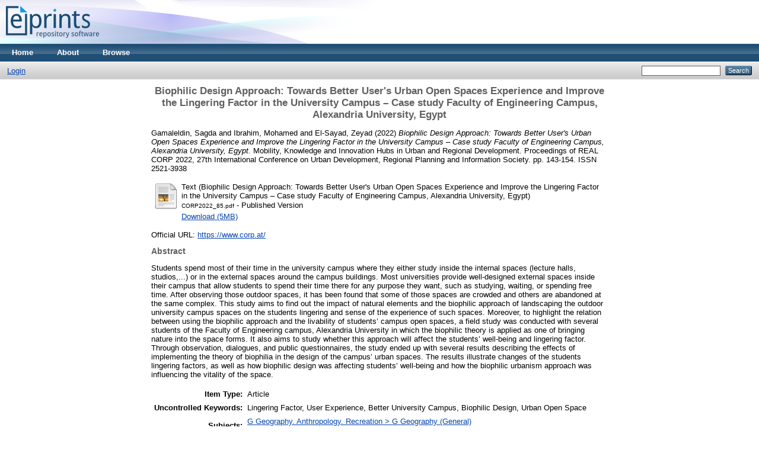

--- FILE ---
content_type: text/html; charset=utf-8
request_url: https://repository.corp.at/918/
body_size: 7614
content:
<!DOCTYPE html PUBLIC "-//W3C//DTD XHTML 1.0 Transitional//EN" "http://www.w3.org/TR/xhtml1/DTD/xhtml1-transitional.dtd">
<html xmlns="http://www.w3.org/1999/xhtml">
  <head>
    <meta http-equiv="X-UA-Compatible" content="IE=edge" />
    <title> Biophilic Design Approach: Towards Better User's Urban Open Spaces Experience and Improve the Lingering Factor in the University Campus – Case study Faculty of Engineering Campus, Alexandria University, Egypt  - REAL CORP Repository</title>
    <link rel="icon" href="/favicon.ico" type="image/x-icon" />
    <link rel="shortcut icon" href="/favicon.ico" type="image/x-icon" />
    <meta name="eprints.eprintid" content="918" />
<meta name="eprints.rev_number" content="9" />
<meta name="eprints.eprint_status" content="archive" />
<meta name="eprints.userid" content="2" />
<meta name="eprints.dir" content="disk0/00/00/09/18" />
<meta name="eprints.datestamp" content="2022-11-11 18:03:54" />
<meta name="eprints.lastmod" content="2022-12-18 14:06:00" />
<meta name="eprints.status_changed" content="2022-11-11 18:03:54" />
<meta name="eprints.type" content="article" />
<meta name="eprints.metadata_visibility" content="show" />
<meta name="eprints.creators_name" content="Gamaleldin, Sagda" />
<meta name="eprints.creators_name" content="Ibrahim, Mohamed" />
<meta name="eprints.creators_name" content="El-Sayad, Zeyad" />
<meta name="eprints.creators_id" content="sagda.wael@alexu.edu.eg" />
<meta name="eprints.creators_id" content="abdelallmai@alexu.edu.eg" />
<meta name="eprints.creators_id" content="zelsayad1@alexu.edu.eg" />
<meta name="eprints.title" content="Biophilic Design Approach: Towards Better User's Urban Open Spaces Experience and Improve the
Lingering Factor in the University Campus – Case study Faculty of Engineering Campus, Alexandria
University, Egypt" />
<meta name="eprints.ispublished" content="pub" />
<meta name="eprints.subjects" content="G1" />
<meta name="eprints.subjects" content="GB" />
<meta name="eprints.full_text_status" content="public" />
<meta name="eprints.keywords" content="Lingering Factor, User Experience, Better University Campus, Biophilic Design, Urban Open
Space" />
<meta name="eprints.abstract" content="Students spend most of their time in the university campus where they either study inside the internal spaces
(lecture halls, studios,...) or in the external spaces around the campus buildings. Most universities provide
well-designed external spaces inside their campus that allow students to spend their time there for any
purpose they want, such as studying, waiting, or spending free time. After observing those outdoor spaces, it
has been found that some of those spaces are crowded and others are abandoned at the same complex.
This study aims to find out the impact of natural elements and the biophilic approach of landscaping the
outdoor university campus spaces on the students lingering and sense of the experience of such spaces.
Moreover, to highlight the relation between using the biophilic approach and the livability of students’
campus open spaces, a field study was conducted with several students of the Faculty of Engineering
campus, Alexandria University in which the biophilic theory is applied as one of bringing nature into the
space forms. It also aims to study whether this approach will affect the students’ well-being and lingering
factor.
Through observation, dialogues, and public questionnaires, the study ended up with several results
describing the effects of implementing the theory of biophilia in the design of the campus’ urban spaces. The
results illustrate changes of the students lingering factors, as well as how biophilic design was affecting
students’ well-being and how the biophilic urbanism approach was influencing the vitality of the space." />
<meta name="eprints.date" content="2022-11-16" />
<meta name="eprints.date_type" content="published" />
<meta name="eprints.publication" content="Mobility, Knowledge and Innovation Hubs in Urban and Regional Development. Proceedings of REAL CORP 2022, 27th International Conference on Urban Development, Regional Planning and Information Society" />
<meta name="eprints.publisher" content="CORP – Competence Center of Urban and Regional Planning" />
<meta name="eprints.pagerange" content="143-154" />
<meta name="eprints.id_number" content="10.48494/REALCORP2022.1085" />
<meta name="eprints.refereed" content="TRUE" />
<meta name="eprints.issn" content="2521-3938" />
<meta name="eprints.official_url" content="https://www.corp.at/" />
<meta name="eprints.related_url_url" content="https://www.corp.at" />
<meta name="eprints.related_url_type" content="pub" />
<meta name="eprints.referencetext" content="Abdelaal, M. S. (2019, January). Biophilic campus: An emerging planning approach for a sustainable innovation conducive
university. Journal of Cleaner Production.
Aburas, R., Pati, D., Casanova, R., &amp; Adams, N. G. (2016, 2017). The Influence of Nature Stimulus in Enhancing the Birth
Experience. HERD Health Environments Research &amp; Design Journal.
Alexandria University. (2022). AU History. Retrieved from Alexandria University Official Web Site:
https://alexu.edu.eg/index.php/en/au-history
American Planning Association. (2016). Characteristics and Guidelines of Great Public Spaces. Retrieved January 12, 2018, from
American Planning Association: https://www.planning.org/greatplaces/spaces/characteristics.htm
Beatley, T. (2011). Biophilic Cities Integrating Nature into Urban Design and Planning. Washington: Island Press.
Biederman , I., &amp; Vessel, E. A. (2006). Perceptual Pleasure and the Brain. American Scientists. Retrieved from American Scientists.
Bringslimark, T., Hartig, T., &amp; Patil, G. G. (2007). Psychological Benefits of Indoor Plants in Workplaces: Putting Experimental
Results into Context. HortScience.
Carmona, M. (2001, November 11). Sustainable Urban Design - A Possible Agenda. (S. Batty, S. Davoudi, &amp; A. Layard, Eds.)
Planning for a Sustainable Future, pp. 165-192. Retrieved January 24, 2019
Carmona, M., Heath, T., Oc, T., &amp; Tiesdell, S. (2010). Public Places, Urban Spaces: The Dimensions of Urban Design. Oxford:
Architectural Press.
Carter, V., Derudder, B., &amp; Henríquez, C. (2021). Assessing local governments’ perception of the potential implementation of
biophilic urbanism in Chile: A latent class approach. Land Use Policy.
Cattell, V., Dines, N., Gesler, W., &amp; Curti, S. (2008, October). Mingling, observing, and lingering: everyday public spaces and their
implications for well-being and social relations. Health Place.
Clayton, S. (2007). Domesticated nature: Motivations for gardening and perceptions of environmental impact. Journal of
Environmental Psychology.
CMG. (2014). What Makes a Good Public Space? Retrieved November 27, 2018, from CMG.
Domesticated nature: Motivations for gardening and perceptions of environmental Impact. (2007).
Gamage, K. A., Munguia, N., &amp; Velazqu, L. (2022). Happy Sustainability: A Future Quest for More Sustainable Universities. (F.
Witlox, Ed.) Social Science.
Gamaleldin, S. W., Al-Hagla, K. E., &amp; El-Sayad, Z. M. (2020). Urban Placeness: The Role of Augmented Reality Technology.
Architectural Engineering. Alexandria, Egypt: AU Press.
Gehl, J. (2010). Cities for People. Washington, Covelo, and London: Island Press.
Han, K.-T. (2010). An exploration of relationships among the responses to natural scenes: scenic beauty, preference, and restoration.
Environment and Behavior.
Immanuel, A., Ting, L. L., Tay, S., Conservation &amp; Urban Design Group, Architecture &amp; Urban Design Group, &amp; Physical Planning
Group. (2021). PlacemakingBook - How to Make a Great Place. Singapore: Urban Redevelopment Authority (URA).
Jan Gehl Architects. (2021). A coexistence toolkit for homelessness in public space. Nationwide, USA: Gehl Architects.
Jan Gehl Architects. (2021). Developing a green, social, and connected public space network. Wellington, New Zealand: Gehl
Architects.
Jan Gehl Architects. (2022). Twelve Quality Criteria - Gehl Architects. Retrieved from Gehl Architects.
Jeon, J. Y., Yeon, P. S., &amp; Shin, W. S. (2018). The influence of indirect nature experience on human system. Forest Science and
Technology.
Jirásek, I., Veselský, P., &amp; Poslt, J. (2016). Winter outdoor trekking: Spiritual aspects of environmental education. Environmental
Education Research.
Jones, D. R. (2013). The biophilic university: A de-familiarizing organizational metaphor for ecological. Journal of Cleaner
Production.
Kaplan, R. (2001). The nature of the view from home: Psychological benefits. Environment and Behavior.
Kellert , S. R., &amp; Calabrese, E. F. (2015). The Practice of Biophilic Design. Biophilic-Design.
PPS Projects for Public Spaces. (2015). A Street You Go To, Not Just Through: Principles for Fostering Streets as Places. PPS.
PPS Projects for Public Spaces. (2016). You Asked, We Answered: 6 Examples of What Makes a Great Public Space.
PPS Projects for Public Spaces. (2018). What Makes a Successful Place? PPS.
Pretty, J. N., Barton, J., Sellens, M., &amp; Griffin, M. (2005). The mental and physical health outcomes of green exercise. International
Journal of Environmental Health Research.
Project for Public Spaces. (2018, April 12). What Makes a Successful Place? Retrieved February 23, 2018, from Project for Public
Spaces: https://www.pps.org/article/grplacefeat
Psychological benefits of indoor plants in workplaces: Putting experimental results into context. (2007).
Ransom, J. (2015). Future of cities: Universities and cities. Universities UK. UK government.
RIBA-The Royal Institute of British Architects. (2018). Ten Characteristics of Places Where People Want to Live. The Local
Government Association, Royal Town Planning Institute, and Chartered Institute of Housing. RIBA.
Sayed, A., &amp; Nagy, J. (2020). Design Strategies for Integrating Biophilic Design to Enhance the Students’ Performance in Existing
Primary Schools in Egypt. FJE Fayoum University Journal of Engineering. 
Shinew, K. J., Glover, T. D., &amp; Parry, D. C. (2017). Leisure spaces as potential sites for interracial interaction: Community gardens
in urban areas. Journal of Leisure Research.
Sidiropoulos, E. (2018). The personal context of student learning for sustainability: Results of a multi-university. Journal of Cleaner
Production.
Sinxadi, L., &amp; Campbell, M. (2020). Factors Influencing Urban Open Space Encroachment: The Case of Bloemfontein, South Africa.
In Smart and Sustainable Cities and Buildings. Switzerland: Springer Nature.
Soltanian, F., &amp; Mohammadi, A. (2015). Study of characteristics of urban public open spaces based on social interaction (Case study
Salavatabad’s 3-kilometer route). European Online Journal of Natural and Social Sciences. Retrieved November 27,
2018
Totaforti, S. (2020). Emerging Biophilic Urbanism: The Value of the Human-Nature Relationship in the Urban Space. Sustainability.
Trencher, G., Terada, T., &amp; Yarime, M. (2015). Student participation in the co-creation of knowledge and social experiments for
advancing sustainability: experiences from the University of Tokyo. Current Opinion in Environmental Sustainability.
Ulrich, R. S. (1981). Natural vs. urban scenes: Some psychophysiological effects. Environment and Behaviour.
Windhagera, S., Atzwangera, K., Booksteinab, F. L., &amp; Schaefer, K. (2011). Fish in a mall aquarium: An ethological investigation of
biophilia. Landscape and Urban Planning.
Xue, F., Gou, Z., Lau, S., Siu-Yu, L., Chung, K.-H., &amp; Zhang, J. (2019). From biophilic design to biophilic urbanism: Stakeholders’
perspectives. Journal of Cleaner Production.
Zakariya , K., Harun , N. Z., &amp; Mansor, M. (2014, October). Spatial Characteristics of Urban Square and Sociability A review of the
City Square, Melbourne. AMER International Conference on Quality of Life. Kota Kinabalu: Procedia - Social and
Behavioral Sciences.
Zari, M. P. (2019). Understanding and designing nature experiences in cities: a framework for biophilic urbanism. Cities &amp; Health" />
<meta name="eprints.citation" content="  Gamaleldin, Sagda and Ibrahim, Mohamed and El-Sayad, Zeyad  (2022) Biophilic Design Approach: Towards Better User's Urban Open Spaces Experience and Improve the Lingering Factor in the University Campus – Case study Faculty of Engineering Campus, Alexandria University, Egypt.  Mobility, Knowledge and Innovation Hubs in Urban and Regional Development. Proceedings of REAL CORP 2022, 27th International Conference on Urban Development, Regional Planning and Information Society.  pp. 143-154.  ISSN 2521-3938     " />
<meta name="eprints.document_url" content="http://repository.corp.at/918/1/CORP2022_85.pdf" />
<link rel="schema.DC" href="http://purl.org/DC/elements/1.0/" />
<meta name="DC.relation" content="http://repository.corp.at/918/" />
<meta name="DC.title" content="Biophilic Design Approach: Towards Better User's Urban Open Spaces Experience and Improve the
Lingering Factor in the University Campus – Case study Faculty of Engineering Campus, Alexandria
University, Egypt" />
<meta name="DC.creator" content="Gamaleldin, Sagda" />
<meta name="DC.creator" content="Ibrahim, Mohamed" />
<meta name="DC.creator" content="El-Sayad, Zeyad" />
<meta name="DC.subject" content="G Geography (General)" />
<meta name="DC.subject" content="GB Physical geography" />
<meta name="DC.description" content="Students spend most of their time in the university campus where they either study inside the internal spaces
(lecture halls, studios,...) or in the external spaces around the campus buildings. Most universities provide
well-designed external spaces inside their campus that allow students to spend their time there for any
purpose they want, such as studying, waiting, or spending free time. After observing those outdoor spaces, it
has been found that some of those spaces are crowded and others are abandoned at the same complex.
This study aims to find out the impact of natural elements and the biophilic approach of landscaping the
outdoor university campus spaces on the students lingering and sense of the experience of such spaces.
Moreover, to highlight the relation between using the biophilic approach and the livability of students’
campus open spaces, a field study was conducted with several students of the Faculty of Engineering
campus, Alexandria University in which the biophilic theory is applied as one of bringing nature into the
space forms. It also aims to study whether this approach will affect the students’ well-being and lingering
factor.
Through observation, dialogues, and public questionnaires, the study ended up with several results
describing the effects of implementing the theory of biophilia in the design of the campus’ urban spaces. The
results illustrate changes of the students lingering factors, as well as how biophilic design was affecting
students’ well-being and how the biophilic urbanism approach was influencing the vitality of the space." />
<meta name="DC.publisher" content="CORP – Competence Center of Urban and Regional Planning" />
<meta name="DC.date" content="2022-11-16" />
<meta name="DC.type" content="Article" />
<meta name="DC.type" content="PeerReviewed" />
<meta name="DC.format" content="text" />
<meta name="DC.language" content="en" />
<meta name="DC.identifier" content="http://repository.corp.at/918/1/CORP2022_85.pdf" />
<meta name="DC.identifier" content="  Gamaleldin, Sagda and Ibrahim, Mohamed and El-Sayad, Zeyad  (2022) Biophilic Design Approach: Towards Better User's Urban Open Spaces Experience and Improve the Lingering Factor in the University Campus – Case study Faculty of Engineering Campus, Alexandria University, Egypt.  Mobility, Knowledge and Innovation Hubs in Urban and Regional Development. Proceedings of REAL CORP 2022, 27th International Conference on Urban Development, Regional Planning and Information Society.  pp. 143-154.  ISSN 2521-3938     " />
<meta name="DC.relation" content="https://www.corp.at/" />
<meta name="DC.relation" content="10.48494/REALCORP2022.1085" />
<link rel="alternate" href="http://repository.corp.at/cgi/export/eprint/918/METS/realcorp-eprint-918.xml" type="text/xml; charset=utf-8" title="METS" />
<link rel="alternate" href="http://repository.corp.at/cgi/export/eprint/918/HTML/realcorp-eprint-918.html" type="text/html; charset=utf-8" title="HTML Citation" />
<link rel="alternate" href="http://repository.corp.at/cgi/export/eprint/918/CSV/realcorp-eprint-918.csv" type="text/csv; charset=utf-8" title="Multiline CSV" />
<link rel="alternate" href="http://repository.corp.at/cgi/export/eprint/918/ContextObject/realcorp-eprint-918.xml" type="text/xml; charset=utf-8" title="OpenURL ContextObject" />
<link rel="alternate" href="http://repository.corp.at/cgi/export/eprint/918/EndNote/realcorp-eprint-918.enw" type="text/plain; charset=utf-8" title="EndNote" />
<link rel="alternate" href="http://repository.corp.at/cgi/export/eprint/918/JSON/realcorp-eprint-918.js" type="application/json; charset=utf-8" title="JSON" />
<link rel="alternate" href="http://repository.corp.at/cgi/export/eprint/918/RIS/realcorp-eprint-918.ris" type="text/plain" title="Reference Manager" />
<link rel="alternate" href="http://repository.corp.at/cgi/export/eprint/918/Refer/realcorp-eprint-918.refer" type="text/plain" title="Refer" />
<link rel="alternate" href="http://repository.corp.at/cgi/export/eprint/918/Simple/realcorp-eprint-918.txt" type="text/plain; charset=utf-8" title="Simple Metadata" />
<link rel="alternate" href="http://repository.corp.at/cgi/export/eprint/918/DC/realcorp-eprint-918.txt" type="text/plain; charset=utf-8" title="Dublin Core" />
<link rel="alternate" href="http://repository.corp.at/cgi/export/eprint/918/Atom/realcorp-eprint-918.xml" type="application/atom+xml;charset=utf-8" title="Atom" />
<link rel="alternate" href="http://repository.corp.at/cgi/export/eprint/918/BibTeX/realcorp-eprint-918.bib" type="text/plain" title="BibTeX" />
<link rel="alternate" href="http://repository.corp.at/cgi/export/eprint/918/RDFNT/realcorp-eprint-918.nt" type="text/plain" title="RDF+N-Triples" />
<link rel="alternate" href="http://repository.corp.at/cgi/export/eprint/918/DIDL/realcorp-eprint-918.xml" type="text/xml; charset=utf-8" title="MPEG-21 DIDL" />
<link rel="alternate" href="http://repository.corp.at/cgi/export/eprint/918/MODS/realcorp-eprint-918.xml" type="text/xml; charset=utf-8" title="MODS" />
<link rel="alternate" href="http://repository.corp.at/cgi/export/eprint/918/Text/realcorp-eprint-918.txt" type="text/plain; charset=utf-8" title="ASCII Citation" />
<link rel="alternate" href="http://repository.corp.at/cgi/export/eprint/918/RDFN3/realcorp-eprint-918.n3" type="text/n3" title="RDF+N3" />
<link rel="alternate" href="http://repository.corp.at/cgi/export/eprint/918/COinS/realcorp-eprint-918.txt" type="text/plain; charset=utf-8" title="OpenURL ContextObject in Span" />
<link rel="alternate" href="http://repository.corp.at/cgi/export/eprint/918/XML/realcorp-eprint-918.xml" type="application/vnd.eprints.data+xml; charset=utf-8" title="EP3 XML" />
<link rel="alternate" href="http://repository.corp.at/cgi/export/eprint/918/RDFXML/realcorp-eprint-918.rdf" type="application/rdf+xml" title="RDF+XML" />
<link rel="Top" href="http://repository.corp.at/" />
    <link rel="Sword" href="https://repository.corp.at/sword-app/servicedocument" />
    <link rel="SwordDeposit" href="https://repository.corp.at/id/contents" />
    <link rel="Search" type="text/html" href="http://repository.corp.at/cgi/search" />
    <link rel="Search" type="application/opensearchdescription+xml" href="http://repository.corp.at/cgi/opensearchdescription" title="REAL CORP Repository" />
    <script type="text/javascript">
// <![CDATA[
var eprints_http_root = "https:\/\/repository.corp.at";
var eprints_http_cgiroot = "https:\/\/repository.corp.at\/cgi";
var eprints_oai_archive_id = "repository.corp.at";
var eprints_logged_in = false;
// ]]></script>
    <style type="text/css">.ep_logged_in { display: none }</style>
    <link rel="stylesheet" type="text/css" href="/style/auto-3.3.16.css" />
    <script type="text/javascript" src="/javascript/auto-3.3.16.js"><!--padder--></script>
    <!--[if lte IE 6]>
        <link rel="stylesheet" type="text/css" href="/style/ie6.css" />
   <![endif]-->
    <meta name="Generator" content="EPrints 3.3.16" />
    <meta http-equiv="Content-Type" content="text/html; charset=UTF-8" />
    <meta http-equiv="Content-Language" content="en" />
    
  </head>
  <body>
    
    <div class="ep_tm_header ep_noprint">
      <div class="ep_tm_site_logo">
        <a href="http://repository.corp.at/" title="REAL CORP Repository">
          <img alt="REAL CORP Repository" src="/images/sitelogo.png" />
        </a>
      </div>
      <ul class="ep_tm_menu">
        <li>
          <a href="http://repository.corp.at">
            Home
          </a>
        </li>
        <li>
          <a href="http://repository.corp.at/information.html">
            About
          </a>
        </li>
        <li>
          <a href="http://repository.corp.at/view/" menu="ep_tm_menu_browse">
            Browse
          </a>
          <ul id="ep_tm_menu_browse" style="display:none;">
            <li>
              <a href="http://repository.corp.at/view/year/">
                Browse by 
                Year
              </a>
            </li>
            <li>
              <a href="http://repository.corp.at/view/subjects/">
                Browse by 
                Subject
              </a>
            </li>
            <li>
              <a href="http://repository.corp.at/view/divisions/">
                Browse by 
                Division
              </a>
            </li>
            <li>
              <a href="http://repository.corp.at/view/creators/">
                Browse by 
                Author
              </a>
            </li>
          </ul>
        </li>
      </ul>
      <table class="ep_tm_searchbar">
        <tr>
          <td align="left">
            <ul class="ep_tm_key_tools" id="ep_tm_menu_tools"><li><a href="http://repository.corp.at/cgi/users/home">Login</a></li></ul>
          </td>
          <td align="right" style="white-space: nowrap">
            
            <form method="get" accept-charset="utf-8" action="http://repository.corp.at/cgi/search" style="display:inline">
              <input class="ep_tm_searchbarbox" size="20" type="text" name="q" />
              <input class="ep_tm_searchbarbutton" value="Search" type="submit" name="_action_search" />
              <input type="hidden" name="_action_search" value="Search" />
              <input type="hidden" name="_order" value="bytitle" />
              <input type="hidden" name="basic_srchtype" value="ALL" />
              <input type="hidden" name="_satisfyall" value="ALL" />
            </form>
          </td>
        </tr>
      </table>
    </div>
    <div>
      <div class="ep_tm_page_content">
        <h1 class="ep_tm_pagetitle">
          

Biophilic Design Approach: Towards Better User's Urban Open Spaces Experience and Improve the&#13;
Lingering Factor in the University Campus – Case study Faculty of Engineering Campus, Alexandria&#13;
University, Egypt


        </h1>
        <div class="ep_summary_content"><div class="ep_summary_content_left"></div><div class="ep_summary_content_right"></div><div class="ep_summary_content_top"></div><div class="ep_summary_content_main">

  <p style="margin-bottom: 1em">
    


    <span class="person_name">Gamaleldin, Sagda</span> and <span class="person_name">Ibrahim, Mohamed</span> and <span class="person_name">El-Sayad, Zeyad</span>
  

(2022)

<em>Biophilic Design Approach: Towards Better User's Urban Open Spaces Experience and Improve the&#13;
Lingering Factor in the University Campus – Case study Faculty of Engineering Campus, Alexandria&#13;
University, Egypt.</em>


    Mobility, Knowledge and Innovation Hubs in Urban and Regional Development. Proceedings of REAL CORP 2022, 27th International Conference on Urban Development, Regional Planning and Information Society.
     pp. 143-154.
     ISSN 2521-3938
  


  



  </p>

  

  

    
  
    
      
      <table>
        
          <tr>
            <td valign="top" align="right"><a class="ep_document_link" href="http://repository.corp.at/918/1/CORP2022_85.pdf"><img class="ep_doc_icon" alt="[img]" src="http://repository.corp.at/style/images/fileicons/text.png" border="0" /></a></td>
            <td valign="top">
              

<!-- document citation -->


<span class="ep_document_citation">
<span class="document_format">Text (Biophilic Design Approach: Towards Better User's Urban Open Spaces Experience and Improve the Lingering Factor in the University Campus – Case study Faculty of Engineering Campus, Alexandria University, Egypt)</span>
<br /><span class="document_filename">CORP2022_85.pdf</span>
 - Published Version


</span>

<br />
              <a href="http://repository.corp.at/918/1/CORP2022_85.pdf" class="ep_document_link">Download (5MB)</a>
              
			  
			  
              
  
              <ul>
              
              </ul>
            </td>
          </tr>
        
      </table>
    

  

  
    <div style="margin-bottom: 1em">
      Official URL: <a href="https://www.corp.at/">https://www.corp.at/</a>
    </div>
  

  
    <h2>Abstract</h2>
    <p style="text-align: left; margin: 1em auto 0em auto">Students spend most of their time in the university campus where they either study inside the internal spaces&#13;
(lecture halls, studios,...) or in the external spaces around the campus buildings. Most universities provide&#13;
well-designed external spaces inside their campus that allow students to spend their time there for any&#13;
purpose they want, such as studying, waiting, or spending free time. After observing those outdoor spaces, it&#13;
has been found that some of those spaces are crowded and others are abandoned at the same complex.&#13;
This study aims to find out the impact of natural elements and the biophilic approach of landscaping the&#13;
outdoor university campus spaces on the students lingering and sense of the experience of such spaces.&#13;
Moreover, to highlight the relation between using the biophilic approach and the livability of students’&#13;
campus open spaces, a field study was conducted with several students of the Faculty of Engineering&#13;
campus, Alexandria University in which the biophilic theory is applied as one of bringing nature into the&#13;
space forms. It also aims to study whether this approach will affect the students’ well-being and lingering&#13;
factor.&#13;
Through observation, dialogues, and public questionnaires, the study ended up with several results&#13;
describing the effects of implementing the theory of biophilia in the design of the campus’ urban spaces. The&#13;
results illustrate changes of the students lingering factors, as well as how biophilic design was affecting&#13;
students’ well-being and how the biophilic urbanism approach was influencing the vitality of the space.</p>
  

  <table style="margin-bottom: 1em; margin-top: 1em;" cellpadding="3">
    <tr>
      <th align="right">Item Type:</th>
      <td>
        Article
        
        
        
      </td>
    </tr>
    
    
      
    
      
    
      
        <tr>
          <th align="right">Uncontrolled Keywords:</th>
          <td valign="top">Lingering Factor, User Experience, Better University Campus, Biophilic Design, Urban Open&#13;
Space</td>
        </tr>
      
    
      
        <tr>
          <th align="right">Subjects:</th>
          <td valign="top"><a href="http://repository.corp.at/view/subjects/G1.html">G Geography. Anthropology. Recreation &gt; G Geography (General)</a><br /><a href="http://repository.corp.at/view/subjects/GB.html">G Geography. Anthropology. Recreation &gt; GB Physical geography</a></td>
        </tr>
      
    
      
    
      
    
      
        <tr>
          <th align="right">Depositing User:</th>
          <td valign="top">

<span class="ep_name_citation"><span class="person_name">The CORP Team</span></span>

</td>
        </tr>
      
    
      
        <tr>
          <th align="right">Date Deposited:</th>
          <td valign="top">11 Nov 2022 18:03</td>
        </tr>
      
    
      
        <tr>
          <th align="right">Last Modified:</th>
          <td valign="top">18 Dec 2022 14:06</td>
        </tr>
      
    
    <tr>
      <th align="right">URI:</th>
      <td valign="top"><a href="http://repository.corp.at/id/eprint/918">http://repository.corp.at/id/eprint/918</a></td>
    </tr>
  </table>

  
  

  
    <h3>Actions (login required)</h3>
    <table class="ep_summary_page_actions">
    
      <tr>
        <td><a href="/cgi/users/home?screen=EPrint%3A%3AView&amp;eprintid=918"><img src="/style/images/action_view.png" title="View Item" alt="View Item" class="ep_form_action_icon" /></a></td>
        <td>View Item</td>
      </tr>
    
    </table>
  

</div><div class="ep_summary_content_bottom"></div><div class="ep_summary_content_after"></div></div>
      </div>
    </div>
    <div class="ep_tm_footer ep_noprint">
      <div class="ep_tm_eprints_logo">
        <a href="http://eprints.org/software/">
          <img alt="EPrints Logo" src="/images/eprintslogo.gif" />
        </a>
      </div>
      <div>REAL CORP Repository is powered by <em><a href="http://eprints.org/software/">EPrints 3</a></em> which is developed by the <a href="http://www.ecs.soton.ac.uk/">School of Electronics and Computer Science</a> at the University of Southampton. <a href="http://repository.corp.at/eprints/">More information and software credits</a>.</div>
    </div>
  </body>
</html>